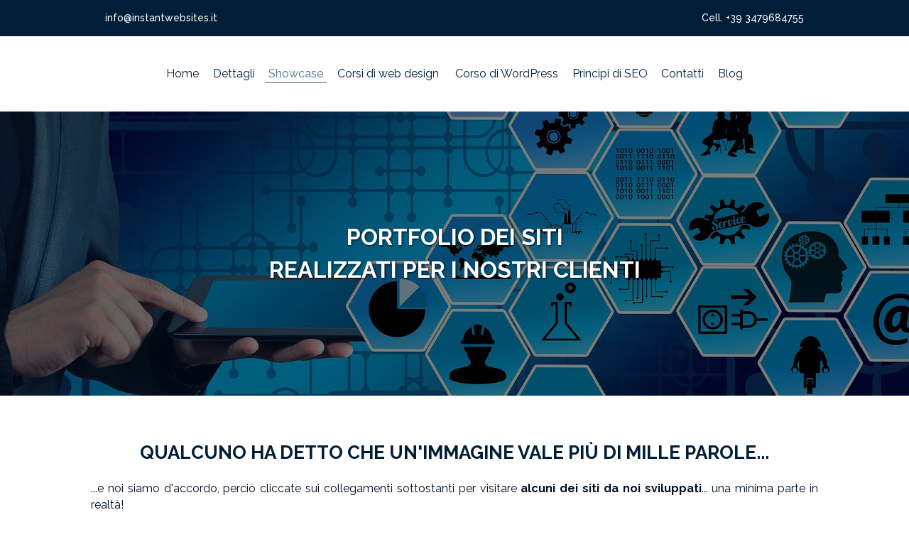

--- FILE ---
content_type: text/html
request_url: http://www.instantwebsites.it/showcase.html
body_size: 5605
content:
<!doctype html>
<html lang="it">
	
<head>
	
<title>Showcase - INSTANT WEBSITES</title>
	
<!-- Specify a legacy document mode that Internet Explorer should use to display a webpage -->
<meta http-equiv="X-UA-Compatible" content="IE=edge">
<!-- Alternative form of setting the charset attribute. A document must not contain both a meta element with an http-equiv attribute in the encoding declaration state and a meta element with the charset attribute present. -->
<meta http-equiv="content-type" content="text/html; charset=UTF-8">
<!-- Control the behavior of search engine crawling and indexing. -->
<meta name="http-equiv" content="X-Robots-Tag : index, follow">
<!-- Name of the author of the document -->
<meta name="author" content="Della Bianca Paolo Ettore">
	
<!-- Provide a short description of the page. -->
<meta name="description" content="Presentazione di alcuni dei siti realizzati per i nostri clienti: privati, aziende, professionisti ed associazioni">
<!-- This meta tag tells Google not to show the sitelinks search box. -->
<meta name="google" content="nositelinkssearchbox">	
<!-- Control the behavior of search engine crawling and indexing. 
 The robots meta tag applies to all search engines, while the "googlebot" meta tag is specific to Google. -->
<meta name="robots" content="index, follow">
	
<!-- Changes the logical window size used when displaying a page mobile browsers -->
<meta name = "viewport" content = "width = device-width, initial-scale=1, user-scalable=yes">
	
<!-- Google Fonts -->
<link rel="preconnect" href="https://fonts.googleapis.com">
<link rel="preconnect" href="https://fonts.gstatic.com" crossorigin>
<link href="https://fonts.googleapis.com/css2?family=Raleway:wght@400;500;700&display=swap" rel="stylesheet">	
<!-- /Google Fonts -->
	
<!-- CSS -->
<link href="https://cdnjs.cloudflare.com/ajax/libs/font-awesome/6.4.2/css/all.min.css" rel="stylesheet" type="text/css">
<link href="css/instantwebsites-2024.css" rel="stylesheet" type="text/css">
<!-- /CSS -->
	
<!-- favicons -->
<link rel="apple-touch-icon" sizes="57x57" href="apple-icon-57x57.png">
<link rel="apple-touch-icon" sizes="60x60" href="apple-icon-60x60.png">
<link rel="apple-touch-icon" sizes="72x72" href="apple-icon-72x72.png">
<link rel="apple-touch-icon" sizes="76x76" href="apple-icon-76x76.png">
<link rel="apple-touch-icon" sizes="114x114" href="apple-icon-114x114.png">
<link rel="apple-touch-icon" sizes="120x120" href="apple-icon-120x120.png">
<link rel="apple-touch-icon" sizes="144x144" href="apple-icon-144x144.png">
<link rel="apple-touch-icon" sizes="152x152" href="apple-icon-152x152.png">
<link rel="apple-touch-icon" sizes="180x180" href="apple-icon-180x180.png">
<link rel="icon" type="image/png" sizes="192x192" href="android-icon-192x192.png">
<link rel="icon" type="image/png" sizes="32x32" href="favicon-32x32.png">
<link rel="icon" type="image/png" sizes="96x96" href="favicon-96x96.png">
<link rel="icon" type="image/png" sizes="16x16" href="favicon-16x16.png">
<link rel="manifest" href="manifest.json">
<meta name="msapplication-TileColor" content="#ffffff">
<meta name="msapplication-TileImage" content="ms-icon-144x144.png">
<meta name="theme-color" content="#ffffff">
<!-- /favicons -->
	
<!-- Google tag (gtag.js) -->
<script async src="https://www.googletagmanager.com/gtag/js?id=G-V1NCC8P5VE"></script>
<script>
  window.dataLayer = window.dataLayer || [];
  function gtag(){dataLayer.push(arguments);}
  gtag('js', new Date());

  gtag('config', 'G-V1NCC8P5VE');
</script>
<!-- /Google tag (gtag.js) -->
	
<!-- Iubenda -->
<script type="text/javascript">
var _iub = _iub || [];
_iub.csConfiguration = {"applyGdprForCH":false,"countryDetection":true,"enableFadp":true,"floatingPreferencesButtonDisplay":"bottom-right","gdprAppliesGlobally":false,"perPurposeConsent":true,"siteId":2473469,"showBannerForCH":true,"cookiePolicyId":95930678,"lang":"it", "banner":{ "acceptButtonColor":"#4A6D88","acceptButtonDisplay":true,"backgroundColor":"#001E38","closeButtonRejects":true,"customizeButtonColor":"#4A6D88","customizeButtonDisplay":true,"explicitWithdrawal":true,"listPurposes":true,"position":"float-bottom-center","rejectButtonColor":"#4A6D88","rejectButtonDisplay":true }};
</script>
<script type="text/javascript" src="//cs.iubenda.com/sync/2473469.js"></script>
<script type="text/javascript" src="//cdn.iubenda.com/cs/iubenda_cs.js" charset="UTF-8" async></script>
<!-- /Iubenda -->
	
</head>

<body class="showcase">
	
<!-- SDK di Facebook per Javascript -->
<div id="fb-root"></div>
<script async defer crossorigin="anonymous" src="https://connect.facebook.net/it_IT/sdk.js#xfbml=1&version=v18.0&appId=118065648357551" nonce="70CJvjtr"></script>
<!-- /SDK di Facebook per Javascript -->	
	
<!-- header ============================================================================ -->
	
<header class="header">
	
	<div class="topBar">
		
		<div class="contenuti">
			
			<div class="contenitoreColonne">
				
				<div class="colonna uno">
					<p><a href="mailto:info@instantwebsites.it?subject=Contatto%20dal%20sito%20instantwebsites.it"  title="Scrivici una e-mail">info@instantwebsites.it</a></p>
				</div>
				
				<div class="colonna due">
					<p>Cell. +39 3479684755</p>
				</div>
		
			</div>
			
		</div>
		
		
	</div>
	
	<!-- menu di navigazione ============================== -->

	<nav class="nav">
		
		<div class="contenuti">
			
			<ul class="menu-di-navigazione">
				<li><a href="index.html">Home</a></li><!-- --><li><a href="dettagli.html">Dettagli</a></li><!-- --><li class="voceAttiva"><a href="showcase.html">Showcase</a></li><!-- --><li><a href="corsi.html">Corsi di web design</a></li><!-- -->
				<li><a href="corso-di-wordpress.html">Corso di WordPress</a></li><!-- --><li><a href="principi-di-seo.html">Principi di SEO</a></li><!-- --><li><a href="contatti.html">Contatti</a></li><!-- --><li><a href="https://lnx.instantwebsites.it/iwblog/" target="_blank">Blog</a></li>
			</ul>
			
		</div>
		
	</nav>
	
	<!-- /menu di navigazione ============================= -->
	
</header>
	
<!-- /header ============================================================================ -->
	
<!-- main =============================================================================== -->
	
<main class="main">
	
	<!-- page hero e titolo di pagina ===================== -->
	
	<div class="pageHero">
		<div class="boxTitolo">
			<h1>Portfolio dei siti<br>
				realizzati per i nostri clienti</h1>
		</div>
	</div>
	
	<!-- /page hero e titolo di pagina ==================== -->
	
	<!-- contenuti della pagina =========================== -->
		
	<div class="contenuti">
		
		<h2>Qualcuno ha detto che un'immagine vale più di mille parole...</h2>
	  	<p>...e noi siamo d'accordo, perciò cliccate sui collegamenti sottostanti per visitare <strong>alcuni dei siti da noi sviluppati</strong>... una minima parte in realtà!</p>
	  	<p><strong>N.B.</strong>: gli eventuali crediti esterni per la grafica sono indicati in calce alle pagine di ciascun sito.<br>
			I loghi e le altre immagini mostrati nelle miniature sono di proprietà dei rispettivi titolari e sono protetti dalla legge, come specificato nei testi di copyright dei relativi siti a cui si rimanda.</p>
					
  </div>
	
	<div class="contenuti">
		
		<div class="portfolio">

			<div><a href="https://www.lonilodge.it" target="_blank"><img src="immagini/showcase/showcase258.jpg" alt="Lòni Lodge - Vermiglio"></a>Lòni Lodge</div>
			<div><a href="https://atleticaceresio.ch" target="_blank"><img src="immagini/showcase/showcase257.jpg" alt="atletica CERESIO"></a>atletica CERESIO</div>
			<div><a href="https://www.worldseniorchampionship2025.com/" target="_blank"><img src="immagini/showcase/showcase256.jpg" alt="WSCC FIDE 2025"></a>WSCC FIDE 2025</div>
			<div><a href="https://www.campionati-italia-fsi-2025.it/" target="_blank"><img src="immagini/showcase/showcase254.jpg" alt="Campionati d'Italia FSI 2025"></a>Campionati d'Italia FSI 2025</div>
			<div><a href="https://www.salentochessopen.it/14" target="_blank"><img src="immagini/showcase/showcase253.jpg" alt="14° OPEN INTERNAZIONALE DEL SALENTO 2025"></a>14° Open del Salento 2025</div>
			<div><a href="https://mecval.com" target="_blank"><img src="immagini/showcase/showcase252.jpg" alt="Mec-Val"></a>Mec-Val</div>
		  	<div><a href="https://www.chesspro.it/cise-2024/" target="_blank"><img src="immagini/showcase/showcase251.jpg" alt="46° CAMPIONATO ITALIANO SENIORES FSI 2024"></a>46° CISE FSI 2024</div>
			<div><a href="https://www.claudiabarbieri.it/" target="_blank"><img src="immagini/showcase/showcase250.jpg" alt="Claudia Barbieri | Attrice, speaker e regista"></a> Claudia Barbieri</div>
			<div><a href="http://www.chesspro.it/cismasterefemmininilefsi2024" target="_blank"><img src="immagini/showcase/showcase247.jpg" alt="CIS Master e Femminile FSI 2024"></a>CIS Master e Femm. FSI 2024</div>
			<div><a href="https://www.salentochessopen.it/13/" target="_blank"><img src="immagini/showcase/showcase246.jpg" alt="13° Open del Salento 2024"></a>13° Open del Salento 2024</div>
			<div><a href="https://masterosteopatiasport.net/" target="_blank"><img src="immagini/showcase/showcase248.jpg" alt="Master in Osteopatia dello Sport"></a>Master in Osteopatia dello Sport</div>
			<div><a href="https://www.corsidiwebdesignavigevano.it" target="_blank"><img src="immagini/showcase/showcase241.jpg" alt="Corsi di Web Design a Vigevano"></a>Corsi di Web Design a Vigevano</div>
			<div><a href="https://www.allenamento-benessere-meditazione-life-mental-coach.it/" target="_blank"><img src="immagini/showcase/showcase240.jpg" alt="Allenamento, Mental Coaching & Fitness"></a>A.W.M.C.</div>
			<div><a href="https://www.bmxvigevano.com" target="_blank"><img src="immagini/showcase/showcase239.jpg" alt="BMX VIGEVANO"></a>BMX VIGEVANO</div>
			<div><a href="https://www.chesspro.it/digitalpro/" target="_blank"><img src="immagini/showcase/showcase237.jpg" alt="DigitalPro/DigitalPro Junior"></a>DigitalPro/DigitalPro Junior</div>			
			<div><a href="https://www.alfa-edizioni.it" target="_blank"><img src="immagini/showcase/showcase234.jpg" alt="Alfa Edizioni"></a>Alfa Edizioni</div>
			<div><a href="https://www.silvialanotte.com/" target="_blank"><img src="immagini/showcase/showcase232.jpg" alt="Silvia La Notte"></a>Silvia La Notte</div>
			<div><a href="https://www.ampackaging.it/" target="_blank"><img src="immagini/showcase/showcase249.jpg" alt="AM PACKAGING"></a>AM PACKAGING</div>
			<div><a href="https://www.iblitaly.com" target="_blank"><img src="immagini/showcase/showcase230.jpg" alt="IBL - INTERNATIONAL BORN LEATHER"></a>IBL - INT. BORN LEATHER</div>
			<div><a href="https://www.3dmelectric.com" target="_blank"><img src="immagini/showcase/showcase226.jpg" alt="3DM ELECTRIC"></a>3DM ELECTRIC</div>
			<div><a href="https://www.matec-italia.net" target="_blank"><img src="immagini/showcase/showcase222.jpg" alt="MATEC"></a>MATEC</div>
			<div><a href="https://www.tecnoelettrasas.it/" target="_blank"><img src="immagini/showcase/showcase221.jpg" alt="Tecnoelettra"></a>Tecnoelettra</div>
			<div><a href="https://www.porporaloreto.it" target="_blank"><img src="immagini/showcase/showcase217.jpg" alt="Immobiliare Porpora Loreto"></a>Immobiliare Porpora Loreto</div>       
			<div><a href="https://www.ioaosteopathy.net" target="_blank"><img src="immagini/showcase/showcase216.jpg" alt="IOA"></a>IOA</div>
			<div><a href="https://www.milanolimousine.it" target="_blank"><img src="immagini/showcase/showcase214.jpg" alt="MILANO LIMOUSINE"></a>MILANO LIMOUSINE</div>
			<div><a href="https://www.englishsrl.it" target="_blank"><img src="immagini/showcase/showcase211.jpg" alt="ENGLISH SRL"></a>ENGLISH SRL</div>
			<div><a href="https://www.theforadvance.net" target="_blank"><img src="immagini/showcase/showcase208.jpg" alt="ForAdvance"></a>ForAdvance</div>
			<div><a href="http://www.car-regina.it/" target="_blank"><img src="immagini/showcase/showcase204.jpg" alt="Carrozzeria Regina"></a>Carrozzeria Regina</div>
			<div><a href="https://www.poderedicasalta.com" target="_blank"><img src="immagini/showcase/showcase199.jpg" alt="Podere di Casalta"></a>Podere di Casalta</div>
			<div><a href="https://www.nccmilanoaeroporti.it/" target="_blank"><img src="immagini/showcase/showcase196.jpg" alt="NCC Milano Aeroporti"></a>NCC Milano Aeroporti</div>			
			<div><a href="https://www.affittaunacasaaformentera.com" target="_blank"><img src="immagini/showcase/showcase191.jpg" alt="Affitta una casa a Formentera"></a>Affitta una casa a Formentera</div>  
			<div><a href="http://www.sidonio.it" target="_blank"><img src="immagini/showcase/showcase190.jpg" alt="SIDONIO S.p.A."></a>SIDONIO S.p.A.</div>		
			<div><a href="https://www.tuttotondo.org" target="_blank"><img src="immagini/showcase/showcase181.jpg" alt="Tuttotondo"></a>Tuttotondo</div>
			<div><a href="https://www.petsfisio.it/" target="_blank"><img src="immagini/showcase/showcase167.jpg" alt="Pet's Fisio"></a>Pet's Fisio</div> 
			<div><a href="http://www.watchlover.it" target="_blank"><img src="immagini/showcase/showcase166.jpg" alt="Watchlover"></a>Watchlover</div>
			<div><a href="http://www.chesspro.it" target="_blank"><img src="immagini/showcase/showcase148.jpg" alt="Chess Projects ASD"></a>Chess Projects ASD</div>            
			<div><img src="immagini/showcase/showcase143.jpg" alt="Samantha Biale">Samantha Biale</div>
				
		</div>

	</div>
	
	<!-- /contenuti della pagina ========================== -->

</main>
	
<!-- /main ============================================================================== -->
	
<!-- footer ============================================================================= -->
	
<footer class="footer">
	
	<!-- area widgets ===================================== -->
	
	<div class="areaWidgets">
		
		<div class="contenuti">
			
			<div class="contenitore3Colonne">
				
				<div class="colonna uno widget">
					<h3 class="widget-title">Chi siamo</h3>
					<p>INSTANT WEBSITES di Della Bianca Paolo Ettore si propone da diversi anni come partner di aziende, studi professionali, associazioni e privati per la creazione di siti Internet, con pacchetti dimensionati in base alle reali esigenze e tecnicamente avanzati, e nello svolgimento di corsi di web design collettivi ed individuali.<br>
						Se desiderate contattarci, per un preventivo gratuito o qualsiasi tipo di informazione senza alcun impegno, potete telefonarci al numero di cellulare +39 3479684755 oppure scriverci al nostro indirizzo e-mail <a href="mailto:info@instantwebsites.it?subject=Contatto%20dal%20sito%20instantwebsites.it"  title="Scrivici una e-mail">info@instantwebsites.it</a></p>
				</div>
				
				<div class="colonna due widget">
					<h3 class="widget-title">Facebook</h3>
					<div style="text-align:center;">
						<div class="fb-page" data-href="https://www.facebook.com/profile.php?id=100063570040673" data-tabs="" data-width="320" data-height="" data-small-header="false" data-adapt-container-width="true" data-hide-cover="false" data-show-facepile="false"><blockquote cite="https://www.facebook.com/profile.php?id=100063570040673" class="fb-xfbml-parse-ignore"><a href="https://www.facebook.com/profile.php?id=100063570040673">Instant Websites</a></blockquote></div>
					</div>
					<div style="text-align:center; margin-top: 20px;">
						<div class="fb-page" data-href="https://www.facebook.com/corsidiwebdesignavigevano" data-tabs="" data-width="320" data-height="" data-small-header="false" data-adapt-container-width="true" data-hide-cover="false" data-show-facepile="true"><blockquote cite="https://www.facebook.com/corsidiwebdesignavigevano" class="fb-xfbml-parse-ignore"><a href="https://www.facebook.com/corsidiwebdesignavigevano">Corsi di Web Design a Vigevano</a></blockquote></div>
					</div>
				</div>
				
				<div class="colonna tre widget">
					<h3 class="widget-title">Privacy &amp; Cookie Policy</h3>
					<p>La policy del sito è conforme al GDPR - Regolamento 2016/679. In particolare, i dati dei visitatori sono utilizzati esclusivamente per fornire le informazioni richieste via e-mail o tramite il modulo di contatto e non vengono ceduti a terzi soggetti. Per consultare l'informativa completa che si applica a queste pagine ed alla sezione Blog, clicca sui link sottostanti:</p>
					<p class="iubendah" style="text-align:center; margin-top:-10px;"><strong><a href="https://www.iubenda.com/privacy-policy/95930678" class="iubenda-nostyle no-brand iubenda-noiframe iubenda-embed iubenda-noiframe " title="Privacy Policy ">Privacy Policy</a><script type="text/javascript">(function (w,d) {var loader = function () {var s = d.createElement("script"), tag = d.getElementsByTagName("script")[0]; s.src="https://cdn.iubenda.com/iubenda.js"; tag.parentNode.insertBefore(s,tag);}; if(w.addEventListener){w.addEventListener("load", loader, false);}else if(w.attachEvent){w.attachEvent("onload", loader);}else{w.onload = loader;}})(window, document);</script> - <a href="https://www.iubenda.com/privacy-policy/95930678/cookie-policy" class="iubenda-nostyle no-brand iubenda-noiframe iubenda-embed iubenda-noiframe " title="Cookie Policy ">Cookie Policy</a><script type="text/javascript">(function (w,d) {var loader = function () {var s = d.createElement("script"), tag = d.getElementsByTagName("script")[0]; s.src="https://cdn.iubenda.com/iubenda.js"; tag.parentNode.insertBefore(s,tag);}; if(w.addEventListener){w.addEventListener("load", loader, false);}else if(w.attachEvent){w.attachEvent("onload", loader);}else{w.onload = loader;}})(window, document);</script></strong></p>
				</div>
				
			</div>
			
		</div>
				
	</div>
		
	<!-- footer info ====================================== -->
	
	<div class="footerInfo">
		
		<div class="contenuti">
			
			<p>&copy; Della Bianca Paolo Ettore - Vigevano (PV)<br>
			P.I. 06036280961 - C.F. DLLPTT65D21F205S<br>
			e-mail: <a href="mailto:info@instantwebsites.it?subject=Contatto%20dal%20sito%20instantwebsites.it"  title="Scrivici una e-mail">info@instantwebsites.it</a> / Cell. +39 3479684755 </p>
			<p><a class="up" href="#start" title="Torna ad inizio pagina">TORNA AD INIZIO PAGINA</a></p>
			
		</div>
		
	</div>
	
	<!-- /footer info ===================================== -->
	
</footer>
	
<!-- /footer ============================================================================ -->
	
<!-- Scripts =========================================================================== -->
	
<script src="js/jquery-3.3.1.min.js"></script>
	
<script src="js/jquery.slicknav.min.js"></script>
<script>
	$(function(){
		$('.menu-di-navigazione').slicknav();
	});
</script>
	
<script>
	jQuery(function ($) {
	  var $buttonTop = $('.up');
	  $buttonTop.on('click', function () {
		$('html, body').animate({
		  scrollTop: 0,
		}, 400);
	  });
		
	});
</script>
	
<!-- /Scripts ========================================================================== -->	
	
</body>
	
</html>

--- FILE ---
content_type: text/css
request_url: http://www.instantwebsites.it/css/instantwebsites-2024.css
body_size: 4464
content:
@charset "UTF-8";
/* ==================================================================================== */
/* CSS Document sviluppato da INSTANT WEBSITES - Della Bianca Paolo Ettore ============ */
/* www.instantwebsites.it - www.corsiwebdesign.it - www.corsidiwebdesignavigevano.it == */
/* ==================================================================================== */

/* ==================================================================================== */

/* Lo sviluppo di questo sito si basa su HTML5 e CSS senza uso di framework.
	Esercizio di stile? Fate voi :-) */

/* ==================================================================================== */

/*
	00.. REGOLE DI RESET
	01.. REGOLE DI BASE
	02.. ELEMENTI DELLA STRUTTURA DI PAGINA
	03.. TIPOGRAFIA	
	04.. MENU DI NAVIGAZIONE E MENU MOBILE
	05.. PAGE HERO
	06.. IMMAGINI
	07.. FORMATTAZIONE DEI CONTENUTI

	88.. ALTRE REGOLE

	99.. MEDIA QUERY
*/

/* ==================================================================================== */
/* 00.. REGOLE DI RESET =============================================================== */
/* ==================================================================================== */

/*! normalize.css v8.0.1 | MIT License | github.com/necolas/normalize.css */

html{line-height:1.44;-webkit-text-size-adjust:100%}body{margin:0}main{display:block}h1{font-size:2em;margin:.67em 0}hr{box-sizing:content-box;height:0;overflow:visible}pre{font-family:monospace,monospace;font-size:1em}a{background-color:transparent}abbr[title]{border-bottom:none;text-decoration:underline;text-decoration:underline dotted}b,strong{font-weight:bolder}code,kbd,samp{font-family:monospace,monospace;font-size:1em}small{font-size:80%}sub,sup{font-size:75%;line-height:0;position:relative;vertical-align:baseline}sub{bottom:-.25em}sup{top:-.5em}img{border-style:none}button,input,optgroup,select,textarea{font-family:inherit;font-size:100%;line-height:1.15;margin:0}button,input{overflow:visible}button,select{text-transform:none}[type=button],[type=reset],[type=submit],button{-webkit-appearance:button}[type=button]::-moz-focus-inner,[type=reset]::-moz-focus-inner,[type=submit]::-moz-focus-inner,button::-moz-focus-inner{border-style:none;padding:0}[type=button]:-moz-focusring,[type=reset]:-moz-focusring,[type=submit]:-moz-focusring,button:-moz-focusring{outline:1px dotted ButtonText}fieldset{padding:.35em .75em .625em}legend{box-sizing:border-box;color:inherit;display:table;max-width:100%;padding:0;white-space:normal}progress{vertical-align:baseline}textarea{overflow:auto}[type=checkbox],[type=radio]{box-sizing:border-box;padding:0}[type=number]::-webkit-inner-spin-button,[type=number]::-webkit-outer-spin-button{height:auto}[type=search]{-webkit-appearance:textfield;outline-offset:-2px}[type=search]::-webkit-search-decoration{-webkit-appearance:none}::-webkit-file-upload-button{-webkit-appearance:button;font:inherit}details{display:block}summary{display:list-item}template{display:none}[hidden]{display:none}

/* ==================================================================================== */
/* 01.. REGOLE DI BASE ================================================================ */
/* ==================================================================================== */

html {
	/* Fix per Apple devices */
	letter-spacing: normal;
	/* http://stackoverflow.com/questions/5082632/same-font-except-its-weight-seems-different-on-different-browsers */
	-webkit-font-smoothing: antialiased;
}

body {
	font-family: 'Raleway', sans-serif;
	font-size: 16px;
	line-height: 1.44em;
}

body > * { box-sizing: border-box; }

/* ==================================================================================== */
/* 02.. ELEMENTI DELLA STRUTTURA DI PAGINA ============================================ */
/* ==================================================================================== */

/* ELEMENTI DI BASE */
/* ---------------- */

.header {
	width: 100%;
}

.header .topBar {
	background-color: #001e38;
	padding: 0 0;
}

.header .nav {
	padding: 20px 0;
	background-color: #FFF;
}

.main {
	background-color: #FFF;
}

.footer {
	padding-top: 40px;
}

.footer .areaWidgets {
	padding-top: 20px;
	padding-bottom: 40px;
	background-color: #4a6d88;
}

.footer .footerInfo {
	width: 100%;
	padding-top: 10px;
	padding-bottom: 10px;
	background-color: #001e38;
}

.contenuti {
	width: 80%;
	max-width: 1280px;
	margin-right: auto;
	margin-left: auto;
}
.main .contenuti {
	padding-top: 40px;
}

/* ----- */

/* COLONNE */
/* ------- */

/* 2 colonne */

.contenitoreColonne {
	display: table;
	width: 100%;
	padding: 0;
}
.contenitoreColonne .colonna {
	width: 50%;
	display: table-cell;
	padding-left: 20px;
	padding-right: 20px;
	box-sizing: border-box;
	vertical-align: top;
}
.contenitoreColonne .colonna.uno {}
.contenitoreColonne .colonna.due {}

/* 3 colonne */

.contenitore3Colonne {
	display: table;
	width: 100%;
	padding: 0;
}
.contenitore3Colonne .colonna {
	width: 33.333%;
	display: table-cell;
	padding-left: 20px;
	padding-right: 20px;
	box-sizing: border-box;
	vertical-align: top;
}
.contenitore3Colonne .colonna.uno {}
.contenitore3Colonne .colonna.due {}
.contenitore3Colonne .colonna.tre {}

/* ==================================================================================== */
/* 03.. TIPOGRAFIA ==================================================================== */
/* ==================================================================================== */

/* TITOLI */
/* ------ */

h1, h2, h3, h4, h5, h6 {
	color: #001e38;
	text-align: center;
	text-transform: uppercase;
	line-height: 1.44;
}

h1 {
	font-size: 32px;
	margin-top: 0;
	margin-bottom: 20px;
}
h2 {
	font-size: 26px;
	margin-bottom: 20px;
}
h3 {
	font-size: 24px;
	margin-bottom: 20px;
}
h4 {
	font-size: 22px;
	margin-bottom: 20px;
}
h5 {
	font-size: 20px;
	margin-bottom: 20px;
}
h6 {
	font-size: 18px;
	margin-bottom: 18px;
}

.pageHero h1, .pageHero h2, .pageHero h3,
.pageHero h4, .pageHero h5, .pageHero h6 {
	color: #FFF;
	margin-top: 0;
	margin-bottom: 0;
	text-shadow: 1px 1px 3px rgba(0,0,0,0.8);
}

.widget-title {
	color: #FFF;
	font-size: 18px;
	margin-bottom: 20px;
}

/* TESTO DI PARAGRAFO */
/* ------------------ */

p { 
	color: #010c1e;
	font-weight: 400;
	text-align: justify;
}

.topBar p {
	color: #FFF;
	font-size: 14px;
	padding: 0;
	font-weight: 500;
}
.topBar .contenitoreColonne .colonna.uno p {
	text-align: left;
}
.topBar .contenitoreColonne .colonna.due p {
	text-align: right;
}

.main p {
	padding-bottom: 0.4em;
}

.areaWidgets p {
	color: #FFF;
	font-size: 14px;
	padding-bottom: 0.6em;
	font-weight: 500;
}

.footerInfo p {
	color: #FFF;
	font-size: 14px;
	padding-bottom: 0;
	font-weight: 500;
	text-align: center;
}

/* ELENCHI PUNTATI E NUMERATI */
/* -------------------------- */

ol, ul {
	margin: 20px 0;
	padding: 0;
}

ol {
	list-style-type: decimal;
	list-style-position: inside;
}

ul {
	list-style-type: disc;
	list-style-position: inside;
}

ol li, ul li {
	margin-left: 20px;
	padding: 0;
}

/* COLLEGAMENTI IPERTESTUALI */
/* ------------------------- */

a {
	transition: all linear 0.1s 0.2s;
}

.topBar a:link, .topBar a:visited {
	color: #FFF;
	text-decoration: none;
}
.topBar a:hover, .topBar a:focus, .topBar a:active {
	color: #FFF;
	text-decoration: underline;
}

.main a:link, .main a:visited {
	color: #4a6d88;
	text-decoration: underline;
}
.main a:hover, .main a:focus, .main a:active {
	color: #001e38;
	text-decoration: underline;
}

.areaWidgets a:link, .areaWidgets a:visited {
	color: #FFF;
	text-decoration: none;
}
.areaWidgets a:hover, .areaWidgets a:focus, .areaWidgets a:active {
	color: #FFF;
	text-decoration: underline;
}

.footerInfo a:link, .footerInfo a:visited {
	color: #FFF;
	text-decoration: none;
}
.footerInfo a:hover, .footerInfo a:focus, .footerInfo a:active {
	color: #FFF;
	text-decoration: underline;
}

/* CLASSI */
/* ------ */

.apice {
	font-size: 60%;
	position: relative;
	bottom: 0.4em;
}

/* ==================================================================================== */
/* 04.. MENU DI NAVIGAZIONE E MENU MOBILE ============================================= */
/* ==================================================================================== */

/* Menu di navigazione desktop */
/* --------------------------- */

.nav ul.menu-di-navigazione {
	text-align: center;
	line-height: 1.65;
}

.nav ul.menu-di-navigazione li {
	display: inline-block;
	list-style: none;
	margin-right: 0.3em;
	margin-left: 0.3em;
	font-size: 16px;
}

.nav ul.menu-di-navigazione a {
	outline: none;
	padding: 3px 5px;
}

.nav ul.menu-di-navigazione a:link,
.nav ul.menu-di-navigazione a:visited {
	color: #001e38;
	text-decoration: none;
}

.nav ul.menu-di-navigazione a:hover,
.nav ul.menu-di-navigazione a:focus,
.nav ul.menu-di-navigazione a:active {
	color: #4a6d88;
	text-decoration: none;
	border-bottom: 1px solid #4a6d88;
}

.nav ul.menu-di-navigazione li.voceAttiva a {
	color: #4a6d88;
	text-decoration: none;
	border-bottom: 1px solid #4a6d88;
}

/* ----- */

/* Menu mobile */
/* ----------- */

/* Vedi le Media Query per l'attivazione */

.slicknav_menu, .slicknav_btn {
	display: none!important;
}

/*!
 * SlickNav Responsive Mobile Menu v1.0.10
 * (c) 2016 Josh Cope
 * licensed under MIT
 */

.slicknav_btn {
  position: relative;
  display: block;
  vertical-align: middle;
  margin: 10px 8px;
  text-decoration: none;
  border-radius: 1px;
  background-color: #4a6d88;
  float: right;
  line-height: 1.125em;
  cursor: pointer;
}

.slicknav_btn .slicknav_icon-bar + .slicknav_icon-bar {
  	margin-top: 0.188em;
}

.slicknav_menu {
  *zoom: 1; }

  .slicknav_menu .slicknav_menutxt {
    display: block;
    line-height: 1.188em;
    float: left;
    color: #FFF;
    font-weight: bold;
	  padding: 5px 10px;
}
  .slicknav_menu .slicknav_icon {
	  display: none; /* <----- */ 
    float: left;
    width: 1.125em;
    height: 0.875em;
    margin: 0.188em 0 0 0.438em;
	}
    .slicknav_menu .slicknav_icon:before {
      background: transparent;
      width: 1.125em;
      height: 0.875em;
      display: block;
      content: "";
      position: absolute; }

  .slicknav_menu .slicknav_no-text {
    margin: 0; }
  .slicknav_menu .slicknav_icon-bar {
    display: block;
    width: 1.125em;
    height: 0.125em;
}
  .slicknav_menu:before {
    content: " ";
    display: table; }
  .slicknav_menu:after {
    content: " ";
    display: table;
    clear: both; }

.slicknav_nav {
  clear: both; }

  .slicknav_nav ul {
    display: block;
}

  .slicknav_nav li {
    display: block;
	margin-left: 0;
}

  .slicknav_nav .slicknav_arrow {
    font-size: 0.8em;
    margin: 0 0 0 0.4em; }
  .slicknav_nav .slicknav_item {
    cursor: pointer; }
    .slicknav_nav .slicknav_item a {
      display: inline; }
  .slicknav_nav .slicknav_row {
    display: block; }
  .slicknav_nav a {
    display: block; }
  .slicknav_nav .slicknav_parent-link a {
    display: inline; }

.slicknav_brand {
  float: left; }

.slicknav_menu {
  font-size: 14px;
  box-sizing: border-box;
  background: #001e38; /* <----- */
  padding: 5px; 
	border-bottom: 1px solid #FFF;
}
  .slicknav_menu * {
    box-sizing: border-box; }
  .slicknav_menu .slicknav_icon-bar {
    background-color: #001e38; }

.slicknav_nav {
  color: #FFF;
  margin: 0;
  padding: 0;
  font-size: 0.875em;
  list-style: none;
  overflow: hidden; }
  .slicknav_nav ul {
    list-style: none;
    overflow: hidden;
    padding: 0;
    margin: 0 0 0 20px;
}
  .slicknav_nav .slicknav_row {
    padding: 5px 10px;
    margin: 2px 5px; }
    .slicknav_nav .slicknav_row:hover {
      background: #001e38;
      color: #FFF; }
  .slicknav_nav a {
	  font-size: 15px;
	  text-align: center;
    padding: 5px 10px;
    margin: 2px 5px;
    text-decoration: none;
    color: #FFF; }
    .slicknav_nav a:hover {
      background: #001e38;
      color: #FFF; }
  .slicknav_nav .slicknav_txtnode {
    margin-left: 15px; }
  .slicknav_nav .slicknav_item a {
    padding: 0;
    margin: 0; }
  .slicknav_nav .slicknav_parent-link a {
    padding: 0;
    margin: 0; }

.slicknav_brand {
  color: #FFF;
  font-size: 18px;
  line-height: 30px;
  padding: 7px 12px;
  height: 44px; }

/* Regole per la centratura del pulsante. Commentarle per ripristinare il
	normale allineamento del pulsante a destra */

.slicknav_menu {
  display: block;
  text-align: center;
  width: 100%;
}

.slicknav_btn {
  display: inline-block;
  float: none;
  text-align: center;
}

/* ==================================================================================== */
/* 05.. PAGE HERO ===================================================================== */
/* ==================================================================================== */

.pageHero {
	width: 100%;
	height: 400px;
	background-color: #4A6D88;
	position: relative;
	background-position: center center;
	box-shadow: 0 0 0 100vh rgba(0,0,0,0.5) inset;
}

.home .pageHero { background-image: url(../immagini/PageHero-2023/Instant-Websites-PageHero-01.jpg); }
.dettagli .pageHero { background-image: url(../immagini/PageHero-2023/Instant-Websites-PageHero-02.jpg); }
.showcase .pageHero { background-image: url(../immagini/PageHero-2023/Instant-Websites-PageHero-05.jpg); }
.corsi-di-web-design .pageHero { background-image: url(../immagini/PageHero-2023/Instant-Websites-PageHero-06.jpg); }
.corso-di-wordpress .pageHero { background-image: url(../immagini/PageHero-2023/Instant-Websites-PageHero-11.jpg); }
.principi-di-seo .pageHero { background-image: url(../immagini/PageHero-2023/Instant-Websites-PageHero-07.jpg); }
.contatti .pageHero { background-image: url(../immagini/PageHero-2023/Instant-Websites-PageHero-14.jpg); }

.pageHero .boxTitolo {
	width: 60%;
	max-width: 600px;
	/* https://lnx.instantwebsites.it/iwblog/2018/04/box-reattivo-centrato-orizzontalmente-e-verticalmente-nella-viewport/ */
	position: absolute;
	left: 50%;
	top: 50%;
	transform: translate(-50%, -50%);
	margin: 0;
	padding: 20px 10px;
}

/* ==================================================================================== */
/* 06.. IMMAGINI ====================================================================== */
/* ==================================================================================== */

img {
	max-width: 100%;
	height: auto;
}

.centrata {
	display: block;
	margin: 20px auto;
}

.mobileSx {
	float: left;
	margin: 10px 20px 10px 0;
}
.mobileDx {
	float: right;
	margin: 10px 0 10px 20px;
}

/* ==================================================================================== */
/* 07.. FORMATTAZIONE DEI CONTENUTI =================================================== */
/* ==================================================================================== */

/* Homepage */
/* -------- */

body.home .videoMp4 {
	width: 100%;
	max-width: 640px;
	margin: 0 auto 40px auto;
	text-align: center;
	box-sizing: border-box;
}
.videoMp4 video {
	display: block;
	width: 100%;
	height: auto;
	margin-right: auto;
	margin-left: auto;
}

/* ----- */

/* Pagina Dettagli */
/* --------------- */

body.dettagli .videoMp4 {
	margin-top: 28px;
	margin-bottom: 40px;
	text-align: center;
	border: 1px solid #4a6d88;
	box-sizing: border-box;
}
.videoMp4 video {
	display: block;
}

/* ----- */

/* Pagina Showcase */
/* --------------- */

.portfolio {
	width: 100%;
	margin-top: -20px;
	margin-bottom: 20px;
	text-align: center;
}
.portfolio > div {
	display: inline-block;
	width: 200px;
	margin: 10px 0px;
	box-sizing: border-box;
	font-size: 12px;
	text-align: center;
}
.portfolio > div img {
	display: block;
	width: 160px;
	height: 120px;
	margin: 0 auto;
	box-sizing: border-box;
	border: 1px solid #001e38;
}
.portfolio > div a img:hover {
	outline: none;
	box-shadow: 1px 1px 10px rgb(0,0,0,0.2);
}

/* ----- */

/* Pagina Contatti */
/* --------------- */

.contatti .contenitoreColonne .colonna { vertical-align: middle; }

/* ==================================================================================== */

/* ==================================================================================== */
/* 88.. ALTRE REGOLE ================================================================== */
/* ==================================================================================== */

/* iframe con la mappa di Google Maps */
/* ---------------------------------- */

.mappa {
	margin-top: 20px;
	margin-bottom: 40px;
}

.mappa iframe {
	width: 100%!important;
}

/* ----- */

/* Filetto orizzontale */
/* ------------------- */

.main hr {
	margin-top: 30px;
	margin-bottom: 30px;
}

/* ----- */

/* Pulsante Torna ad inizio pagina */
/* ------------------------------- */

a.up::after {
	/* https://fontawesome.com/docs/web/add-icons/pseudo-elements */
	display: inline-block;
    font-style: normal;
    font-variant: normal;
    text-rendering: auto;
    -webkit-font-smoothing: antialiased;
	font-family: "Font Awesome 6 Free";
	content: "\f062";
	margin-left: 4px;
	color: #FFF;
    font-weight: 900;
}

/* ----- */

/* Clearfloat */
/* ---------- */

.cleared {
	clear: both;
	float: none;
	height: 0;
	display: block;
}

/* ==================================================================================== */

/* ==================================================================================== */
/* 99.. MEDIA QUERY =================================================================== */
/* ==================================================================================== */

@media (max-width:991px) {
	
	/* attivazione del menu mobile */
	
	.nav { display: none; }
	.menu-di-navigazione { display: none; }
	
	.slicknav_menu { display: block!important; }
	.slicknav_btn { display: inline-block!important; }
	
	/* --- */
	
	/* da 2 a 1 colonna */

	.contenitoreColonne {
		display: block;
	}
	.contenitoreColonne .colonna { 
		display: block;
		width: 100%;
		padding-right: 0;
		padding-left: 0;
	}
	.contenitoreColonne .colonna.uno {
		margin-bottom: 10px;
	}
	
	.topBar .contenitoreColonne {
		padding-top: 5px;
		padding-bottom: 5px;
	}
	.topBar .contenitoreColonne .colonna p {
		text-align: center!important;
	}
		
	/* --- */
	
	/* da 3 a 1 colonna */
	
	.contenitore3Colonne {
		display: block;
	}
	.contenitore3Colonne .colonna {
		display: block;
		width: 100%;
		padding-right: 0;
		padding-left: 0;
	}
	.contenitore3Colonne .colonna.uno {
		margin-bottom: 10px;
	}
	.contenitore3Colonne .colonna.due {
		margin-bottom: 30px;
	}
	
}

/* ----- */

@media (max-width:768px) {
		
	.pageHero { height: 360px; }
	.pageHero h1 { font-size: 26px; }
	
}

/* ==================================================================================== */
/* ==================================================================================== */

--- FILE ---
content_type: application/javascript; charset=utf-8
request_url: https://cs.iubenda.com/cookie-solution/confs/js/95930678.js
body_size: -246
content:
_iub.csRC = { consApiKey: 'm47yaDnF5uM9vTnyyoBoqP6pr6L9Ap8o', showBranding: false, publicId: 'a3285145-6db6-11ee-8bfc-5ad8d8c564c0', floatingGroup: false };
_iub.csEnabled = true;
_iub.csPurposes = [3,4,1];
_iub.cpUpd = 1751528831;
_iub.csT = 0.05;
_iub.googleConsentModeV2 = true;
_iub.totalNumberOfProviders = 4;
